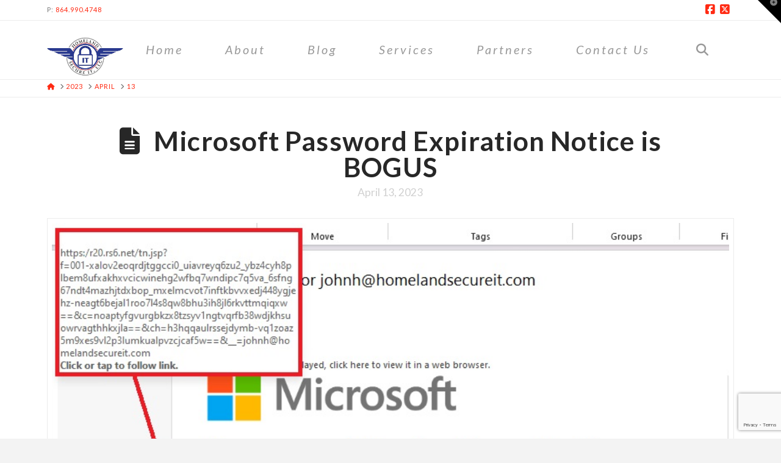

--- FILE ---
content_type: text/html; charset=utf-8
request_url: https://www.google.com/recaptcha/api2/anchor?ar=1&k=6LdEj7sUAAAAAI-Yu9rGHQ8OGdldGonr6Pp1zk9B&co=aHR0cDovL3d3dy5ob21lbGFuZHNlY3VyZWl0LmNvbTo4MA..&hl=en&v=PoyoqOPhxBO7pBk68S4YbpHZ&size=invisible&anchor-ms=20000&execute-ms=30000&cb=f0ba9seyttlc
body_size: 48996
content:
<!DOCTYPE HTML><html dir="ltr" lang="en"><head><meta http-equiv="Content-Type" content="text/html; charset=UTF-8">
<meta http-equiv="X-UA-Compatible" content="IE=edge">
<title>reCAPTCHA</title>
<style type="text/css">
/* cyrillic-ext */
@font-face {
  font-family: 'Roboto';
  font-style: normal;
  font-weight: 400;
  font-stretch: 100%;
  src: url(//fonts.gstatic.com/s/roboto/v48/KFO7CnqEu92Fr1ME7kSn66aGLdTylUAMa3GUBHMdazTgWw.woff2) format('woff2');
  unicode-range: U+0460-052F, U+1C80-1C8A, U+20B4, U+2DE0-2DFF, U+A640-A69F, U+FE2E-FE2F;
}
/* cyrillic */
@font-face {
  font-family: 'Roboto';
  font-style: normal;
  font-weight: 400;
  font-stretch: 100%;
  src: url(//fonts.gstatic.com/s/roboto/v48/KFO7CnqEu92Fr1ME7kSn66aGLdTylUAMa3iUBHMdazTgWw.woff2) format('woff2');
  unicode-range: U+0301, U+0400-045F, U+0490-0491, U+04B0-04B1, U+2116;
}
/* greek-ext */
@font-face {
  font-family: 'Roboto';
  font-style: normal;
  font-weight: 400;
  font-stretch: 100%;
  src: url(//fonts.gstatic.com/s/roboto/v48/KFO7CnqEu92Fr1ME7kSn66aGLdTylUAMa3CUBHMdazTgWw.woff2) format('woff2');
  unicode-range: U+1F00-1FFF;
}
/* greek */
@font-face {
  font-family: 'Roboto';
  font-style: normal;
  font-weight: 400;
  font-stretch: 100%;
  src: url(//fonts.gstatic.com/s/roboto/v48/KFO7CnqEu92Fr1ME7kSn66aGLdTylUAMa3-UBHMdazTgWw.woff2) format('woff2');
  unicode-range: U+0370-0377, U+037A-037F, U+0384-038A, U+038C, U+038E-03A1, U+03A3-03FF;
}
/* math */
@font-face {
  font-family: 'Roboto';
  font-style: normal;
  font-weight: 400;
  font-stretch: 100%;
  src: url(//fonts.gstatic.com/s/roboto/v48/KFO7CnqEu92Fr1ME7kSn66aGLdTylUAMawCUBHMdazTgWw.woff2) format('woff2');
  unicode-range: U+0302-0303, U+0305, U+0307-0308, U+0310, U+0312, U+0315, U+031A, U+0326-0327, U+032C, U+032F-0330, U+0332-0333, U+0338, U+033A, U+0346, U+034D, U+0391-03A1, U+03A3-03A9, U+03B1-03C9, U+03D1, U+03D5-03D6, U+03F0-03F1, U+03F4-03F5, U+2016-2017, U+2034-2038, U+203C, U+2040, U+2043, U+2047, U+2050, U+2057, U+205F, U+2070-2071, U+2074-208E, U+2090-209C, U+20D0-20DC, U+20E1, U+20E5-20EF, U+2100-2112, U+2114-2115, U+2117-2121, U+2123-214F, U+2190, U+2192, U+2194-21AE, U+21B0-21E5, U+21F1-21F2, U+21F4-2211, U+2213-2214, U+2216-22FF, U+2308-230B, U+2310, U+2319, U+231C-2321, U+2336-237A, U+237C, U+2395, U+239B-23B7, U+23D0, U+23DC-23E1, U+2474-2475, U+25AF, U+25B3, U+25B7, U+25BD, U+25C1, U+25CA, U+25CC, U+25FB, U+266D-266F, U+27C0-27FF, U+2900-2AFF, U+2B0E-2B11, U+2B30-2B4C, U+2BFE, U+3030, U+FF5B, U+FF5D, U+1D400-1D7FF, U+1EE00-1EEFF;
}
/* symbols */
@font-face {
  font-family: 'Roboto';
  font-style: normal;
  font-weight: 400;
  font-stretch: 100%;
  src: url(//fonts.gstatic.com/s/roboto/v48/KFO7CnqEu92Fr1ME7kSn66aGLdTylUAMaxKUBHMdazTgWw.woff2) format('woff2');
  unicode-range: U+0001-000C, U+000E-001F, U+007F-009F, U+20DD-20E0, U+20E2-20E4, U+2150-218F, U+2190, U+2192, U+2194-2199, U+21AF, U+21E6-21F0, U+21F3, U+2218-2219, U+2299, U+22C4-22C6, U+2300-243F, U+2440-244A, U+2460-24FF, U+25A0-27BF, U+2800-28FF, U+2921-2922, U+2981, U+29BF, U+29EB, U+2B00-2BFF, U+4DC0-4DFF, U+FFF9-FFFB, U+10140-1018E, U+10190-1019C, U+101A0, U+101D0-101FD, U+102E0-102FB, U+10E60-10E7E, U+1D2C0-1D2D3, U+1D2E0-1D37F, U+1F000-1F0FF, U+1F100-1F1AD, U+1F1E6-1F1FF, U+1F30D-1F30F, U+1F315, U+1F31C, U+1F31E, U+1F320-1F32C, U+1F336, U+1F378, U+1F37D, U+1F382, U+1F393-1F39F, U+1F3A7-1F3A8, U+1F3AC-1F3AF, U+1F3C2, U+1F3C4-1F3C6, U+1F3CA-1F3CE, U+1F3D4-1F3E0, U+1F3ED, U+1F3F1-1F3F3, U+1F3F5-1F3F7, U+1F408, U+1F415, U+1F41F, U+1F426, U+1F43F, U+1F441-1F442, U+1F444, U+1F446-1F449, U+1F44C-1F44E, U+1F453, U+1F46A, U+1F47D, U+1F4A3, U+1F4B0, U+1F4B3, U+1F4B9, U+1F4BB, U+1F4BF, U+1F4C8-1F4CB, U+1F4D6, U+1F4DA, U+1F4DF, U+1F4E3-1F4E6, U+1F4EA-1F4ED, U+1F4F7, U+1F4F9-1F4FB, U+1F4FD-1F4FE, U+1F503, U+1F507-1F50B, U+1F50D, U+1F512-1F513, U+1F53E-1F54A, U+1F54F-1F5FA, U+1F610, U+1F650-1F67F, U+1F687, U+1F68D, U+1F691, U+1F694, U+1F698, U+1F6AD, U+1F6B2, U+1F6B9-1F6BA, U+1F6BC, U+1F6C6-1F6CF, U+1F6D3-1F6D7, U+1F6E0-1F6EA, U+1F6F0-1F6F3, U+1F6F7-1F6FC, U+1F700-1F7FF, U+1F800-1F80B, U+1F810-1F847, U+1F850-1F859, U+1F860-1F887, U+1F890-1F8AD, U+1F8B0-1F8BB, U+1F8C0-1F8C1, U+1F900-1F90B, U+1F93B, U+1F946, U+1F984, U+1F996, U+1F9E9, U+1FA00-1FA6F, U+1FA70-1FA7C, U+1FA80-1FA89, U+1FA8F-1FAC6, U+1FACE-1FADC, U+1FADF-1FAE9, U+1FAF0-1FAF8, U+1FB00-1FBFF;
}
/* vietnamese */
@font-face {
  font-family: 'Roboto';
  font-style: normal;
  font-weight: 400;
  font-stretch: 100%;
  src: url(//fonts.gstatic.com/s/roboto/v48/KFO7CnqEu92Fr1ME7kSn66aGLdTylUAMa3OUBHMdazTgWw.woff2) format('woff2');
  unicode-range: U+0102-0103, U+0110-0111, U+0128-0129, U+0168-0169, U+01A0-01A1, U+01AF-01B0, U+0300-0301, U+0303-0304, U+0308-0309, U+0323, U+0329, U+1EA0-1EF9, U+20AB;
}
/* latin-ext */
@font-face {
  font-family: 'Roboto';
  font-style: normal;
  font-weight: 400;
  font-stretch: 100%;
  src: url(//fonts.gstatic.com/s/roboto/v48/KFO7CnqEu92Fr1ME7kSn66aGLdTylUAMa3KUBHMdazTgWw.woff2) format('woff2');
  unicode-range: U+0100-02BA, U+02BD-02C5, U+02C7-02CC, U+02CE-02D7, U+02DD-02FF, U+0304, U+0308, U+0329, U+1D00-1DBF, U+1E00-1E9F, U+1EF2-1EFF, U+2020, U+20A0-20AB, U+20AD-20C0, U+2113, U+2C60-2C7F, U+A720-A7FF;
}
/* latin */
@font-face {
  font-family: 'Roboto';
  font-style: normal;
  font-weight: 400;
  font-stretch: 100%;
  src: url(//fonts.gstatic.com/s/roboto/v48/KFO7CnqEu92Fr1ME7kSn66aGLdTylUAMa3yUBHMdazQ.woff2) format('woff2');
  unicode-range: U+0000-00FF, U+0131, U+0152-0153, U+02BB-02BC, U+02C6, U+02DA, U+02DC, U+0304, U+0308, U+0329, U+2000-206F, U+20AC, U+2122, U+2191, U+2193, U+2212, U+2215, U+FEFF, U+FFFD;
}
/* cyrillic-ext */
@font-face {
  font-family: 'Roboto';
  font-style: normal;
  font-weight: 500;
  font-stretch: 100%;
  src: url(//fonts.gstatic.com/s/roboto/v48/KFO7CnqEu92Fr1ME7kSn66aGLdTylUAMa3GUBHMdazTgWw.woff2) format('woff2');
  unicode-range: U+0460-052F, U+1C80-1C8A, U+20B4, U+2DE0-2DFF, U+A640-A69F, U+FE2E-FE2F;
}
/* cyrillic */
@font-face {
  font-family: 'Roboto';
  font-style: normal;
  font-weight: 500;
  font-stretch: 100%;
  src: url(//fonts.gstatic.com/s/roboto/v48/KFO7CnqEu92Fr1ME7kSn66aGLdTylUAMa3iUBHMdazTgWw.woff2) format('woff2');
  unicode-range: U+0301, U+0400-045F, U+0490-0491, U+04B0-04B1, U+2116;
}
/* greek-ext */
@font-face {
  font-family: 'Roboto';
  font-style: normal;
  font-weight: 500;
  font-stretch: 100%;
  src: url(//fonts.gstatic.com/s/roboto/v48/KFO7CnqEu92Fr1ME7kSn66aGLdTylUAMa3CUBHMdazTgWw.woff2) format('woff2');
  unicode-range: U+1F00-1FFF;
}
/* greek */
@font-face {
  font-family: 'Roboto';
  font-style: normal;
  font-weight: 500;
  font-stretch: 100%;
  src: url(//fonts.gstatic.com/s/roboto/v48/KFO7CnqEu92Fr1ME7kSn66aGLdTylUAMa3-UBHMdazTgWw.woff2) format('woff2');
  unicode-range: U+0370-0377, U+037A-037F, U+0384-038A, U+038C, U+038E-03A1, U+03A3-03FF;
}
/* math */
@font-face {
  font-family: 'Roboto';
  font-style: normal;
  font-weight: 500;
  font-stretch: 100%;
  src: url(//fonts.gstatic.com/s/roboto/v48/KFO7CnqEu92Fr1ME7kSn66aGLdTylUAMawCUBHMdazTgWw.woff2) format('woff2');
  unicode-range: U+0302-0303, U+0305, U+0307-0308, U+0310, U+0312, U+0315, U+031A, U+0326-0327, U+032C, U+032F-0330, U+0332-0333, U+0338, U+033A, U+0346, U+034D, U+0391-03A1, U+03A3-03A9, U+03B1-03C9, U+03D1, U+03D5-03D6, U+03F0-03F1, U+03F4-03F5, U+2016-2017, U+2034-2038, U+203C, U+2040, U+2043, U+2047, U+2050, U+2057, U+205F, U+2070-2071, U+2074-208E, U+2090-209C, U+20D0-20DC, U+20E1, U+20E5-20EF, U+2100-2112, U+2114-2115, U+2117-2121, U+2123-214F, U+2190, U+2192, U+2194-21AE, U+21B0-21E5, U+21F1-21F2, U+21F4-2211, U+2213-2214, U+2216-22FF, U+2308-230B, U+2310, U+2319, U+231C-2321, U+2336-237A, U+237C, U+2395, U+239B-23B7, U+23D0, U+23DC-23E1, U+2474-2475, U+25AF, U+25B3, U+25B7, U+25BD, U+25C1, U+25CA, U+25CC, U+25FB, U+266D-266F, U+27C0-27FF, U+2900-2AFF, U+2B0E-2B11, U+2B30-2B4C, U+2BFE, U+3030, U+FF5B, U+FF5D, U+1D400-1D7FF, U+1EE00-1EEFF;
}
/* symbols */
@font-face {
  font-family: 'Roboto';
  font-style: normal;
  font-weight: 500;
  font-stretch: 100%;
  src: url(//fonts.gstatic.com/s/roboto/v48/KFO7CnqEu92Fr1ME7kSn66aGLdTylUAMaxKUBHMdazTgWw.woff2) format('woff2');
  unicode-range: U+0001-000C, U+000E-001F, U+007F-009F, U+20DD-20E0, U+20E2-20E4, U+2150-218F, U+2190, U+2192, U+2194-2199, U+21AF, U+21E6-21F0, U+21F3, U+2218-2219, U+2299, U+22C4-22C6, U+2300-243F, U+2440-244A, U+2460-24FF, U+25A0-27BF, U+2800-28FF, U+2921-2922, U+2981, U+29BF, U+29EB, U+2B00-2BFF, U+4DC0-4DFF, U+FFF9-FFFB, U+10140-1018E, U+10190-1019C, U+101A0, U+101D0-101FD, U+102E0-102FB, U+10E60-10E7E, U+1D2C0-1D2D3, U+1D2E0-1D37F, U+1F000-1F0FF, U+1F100-1F1AD, U+1F1E6-1F1FF, U+1F30D-1F30F, U+1F315, U+1F31C, U+1F31E, U+1F320-1F32C, U+1F336, U+1F378, U+1F37D, U+1F382, U+1F393-1F39F, U+1F3A7-1F3A8, U+1F3AC-1F3AF, U+1F3C2, U+1F3C4-1F3C6, U+1F3CA-1F3CE, U+1F3D4-1F3E0, U+1F3ED, U+1F3F1-1F3F3, U+1F3F5-1F3F7, U+1F408, U+1F415, U+1F41F, U+1F426, U+1F43F, U+1F441-1F442, U+1F444, U+1F446-1F449, U+1F44C-1F44E, U+1F453, U+1F46A, U+1F47D, U+1F4A3, U+1F4B0, U+1F4B3, U+1F4B9, U+1F4BB, U+1F4BF, U+1F4C8-1F4CB, U+1F4D6, U+1F4DA, U+1F4DF, U+1F4E3-1F4E6, U+1F4EA-1F4ED, U+1F4F7, U+1F4F9-1F4FB, U+1F4FD-1F4FE, U+1F503, U+1F507-1F50B, U+1F50D, U+1F512-1F513, U+1F53E-1F54A, U+1F54F-1F5FA, U+1F610, U+1F650-1F67F, U+1F687, U+1F68D, U+1F691, U+1F694, U+1F698, U+1F6AD, U+1F6B2, U+1F6B9-1F6BA, U+1F6BC, U+1F6C6-1F6CF, U+1F6D3-1F6D7, U+1F6E0-1F6EA, U+1F6F0-1F6F3, U+1F6F7-1F6FC, U+1F700-1F7FF, U+1F800-1F80B, U+1F810-1F847, U+1F850-1F859, U+1F860-1F887, U+1F890-1F8AD, U+1F8B0-1F8BB, U+1F8C0-1F8C1, U+1F900-1F90B, U+1F93B, U+1F946, U+1F984, U+1F996, U+1F9E9, U+1FA00-1FA6F, U+1FA70-1FA7C, U+1FA80-1FA89, U+1FA8F-1FAC6, U+1FACE-1FADC, U+1FADF-1FAE9, U+1FAF0-1FAF8, U+1FB00-1FBFF;
}
/* vietnamese */
@font-face {
  font-family: 'Roboto';
  font-style: normal;
  font-weight: 500;
  font-stretch: 100%;
  src: url(//fonts.gstatic.com/s/roboto/v48/KFO7CnqEu92Fr1ME7kSn66aGLdTylUAMa3OUBHMdazTgWw.woff2) format('woff2');
  unicode-range: U+0102-0103, U+0110-0111, U+0128-0129, U+0168-0169, U+01A0-01A1, U+01AF-01B0, U+0300-0301, U+0303-0304, U+0308-0309, U+0323, U+0329, U+1EA0-1EF9, U+20AB;
}
/* latin-ext */
@font-face {
  font-family: 'Roboto';
  font-style: normal;
  font-weight: 500;
  font-stretch: 100%;
  src: url(//fonts.gstatic.com/s/roboto/v48/KFO7CnqEu92Fr1ME7kSn66aGLdTylUAMa3KUBHMdazTgWw.woff2) format('woff2');
  unicode-range: U+0100-02BA, U+02BD-02C5, U+02C7-02CC, U+02CE-02D7, U+02DD-02FF, U+0304, U+0308, U+0329, U+1D00-1DBF, U+1E00-1E9F, U+1EF2-1EFF, U+2020, U+20A0-20AB, U+20AD-20C0, U+2113, U+2C60-2C7F, U+A720-A7FF;
}
/* latin */
@font-face {
  font-family: 'Roboto';
  font-style: normal;
  font-weight: 500;
  font-stretch: 100%;
  src: url(//fonts.gstatic.com/s/roboto/v48/KFO7CnqEu92Fr1ME7kSn66aGLdTylUAMa3yUBHMdazQ.woff2) format('woff2');
  unicode-range: U+0000-00FF, U+0131, U+0152-0153, U+02BB-02BC, U+02C6, U+02DA, U+02DC, U+0304, U+0308, U+0329, U+2000-206F, U+20AC, U+2122, U+2191, U+2193, U+2212, U+2215, U+FEFF, U+FFFD;
}
/* cyrillic-ext */
@font-face {
  font-family: 'Roboto';
  font-style: normal;
  font-weight: 900;
  font-stretch: 100%;
  src: url(//fonts.gstatic.com/s/roboto/v48/KFO7CnqEu92Fr1ME7kSn66aGLdTylUAMa3GUBHMdazTgWw.woff2) format('woff2');
  unicode-range: U+0460-052F, U+1C80-1C8A, U+20B4, U+2DE0-2DFF, U+A640-A69F, U+FE2E-FE2F;
}
/* cyrillic */
@font-face {
  font-family: 'Roboto';
  font-style: normal;
  font-weight: 900;
  font-stretch: 100%;
  src: url(//fonts.gstatic.com/s/roboto/v48/KFO7CnqEu92Fr1ME7kSn66aGLdTylUAMa3iUBHMdazTgWw.woff2) format('woff2');
  unicode-range: U+0301, U+0400-045F, U+0490-0491, U+04B0-04B1, U+2116;
}
/* greek-ext */
@font-face {
  font-family: 'Roboto';
  font-style: normal;
  font-weight: 900;
  font-stretch: 100%;
  src: url(//fonts.gstatic.com/s/roboto/v48/KFO7CnqEu92Fr1ME7kSn66aGLdTylUAMa3CUBHMdazTgWw.woff2) format('woff2');
  unicode-range: U+1F00-1FFF;
}
/* greek */
@font-face {
  font-family: 'Roboto';
  font-style: normal;
  font-weight: 900;
  font-stretch: 100%;
  src: url(//fonts.gstatic.com/s/roboto/v48/KFO7CnqEu92Fr1ME7kSn66aGLdTylUAMa3-UBHMdazTgWw.woff2) format('woff2');
  unicode-range: U+0370-0377, U+037A-037F, U+0384-038A, U+038C, U+038E-03A1, U+03A3-03FF;
}
/* math */
@font-face {
  font-family: 'Roboto';
  font-style: normal;
  font-weight: 900;
  font-stretch: 100%;
  src: url(//fonts.gstatic.com/s/roboto/v48/KFO7CnqEu92Fr1ME7kSn66aGLdTylUAMawCUBHMdazTgWw.woff2) format('woff2');
  unicode-range: U+0302-0303, U+0305, U+0307-0308, U+0310, U+0312, U+0315, U+031A, U+0326-0327, U+032C, U+032F-0330, U+0332-0333, U+0338, U+033A, U+0346, U+034D, U+0391-03A1, U+03A3-03A9, U+03B1-03C9, U+03D1, U+03D5-03D6, U+03F0-03F1, U+03F4-03F5, U+2016-2017, U+2034-2038, U+203C, U+2040, U+2043, U+2047, U+2050, U+2057, U+205F, U+2070-2071, U+2074-208E, U+2090-209C, U+20D0-20DC, U+20E1, U+20E5-20EF, U+2100-2112, U+2114-2115, U+2117-2121, U+2123-214F, U+2190, U+2192, U+2194-21AE, U+21B0-21E5, U+21F1-21F2, U+21F4-2211, U+2213-2214, U+2216-22FF, U+2308-230B, U+2310, U+2319, U+231C-2321, U+2336-237A, U+237C, U+2395, U+239B-23B7, U+23D0, U+23DC-23E1, U+2474-2475, U+25AF, U+25B3, U+25B7, U+25BD, U+25C1, U+25CA, U+25CC, U+25FB, U+266D-266F, U+27C0-27FF, U+2900-2AFF, U+2B0E-2B11, U+2B30-2B4C, U+2BFE, U+3030, U+FF5B, U+FF5D, U+1D400-1D7FF, U+1EE00-1EEFF;
}
/* symbols */
@font-face {
  font-family: 'Roboto';
  font-style: normal;
  font-weight: 900;
  font-stretch: 100%;
  src: url(//fonts.gstatic.com/s/roboto/v48/KFO7CnqEu92Fr1ME7kSn66aGLdTylUAMaxKUBHMdazTgWw.woff2) format('woff2');
  unicode-range: U+0001-000C, U+000E-001F, U+007F-009F, U+20DD-20E0, U+20E2-20E4, U+2150-218F, U+2190, U+2192, U+2194-2199, U+21AF, U+21E6-21F0, U+21F3, U+2218-2219, U+2299, U+22C4-22C6, U+2300-243F, U+2440-244A, U+2460-24FF, U+25A0-27BF, U+2800-28FF, U+2921-2922, U+2981, U+29BF, U+29EB, U+2B00-2BFF, U+4DC0-4DFF, U+FFF9-FFFB, U+10140-1018E, U+10190-1019C, U+101A0, U+101D0-101FD, U+102E0-102FB, U+10E60-10E7E, U+1D2C0-1D2D3, U+1D2E0-1D37F, U+1F000-1F0FF, U+1F100-1F1AD, U+1F1E6-1F1FF, U+1F30D-1F30F, U+1F315, U+1F31C, U+1F31E, U+1F320-1F32C, U+1F336, U+1F378, U+1F37D, U+1F382, U+1F393-1F39F, U+1F3A7-1F3A8, U+1F3AC-1F3AF, U+1F3C2, U+1F3C4-1F3C6, U+1F3CA-1F3CE, U+1F3D4-1F3E0, U+1F3ED, U+1F3F1-1F3F3, U+1F3F5-1F3F7, U+1F408, U+1F415, U+1F41F, U+1F426, U+1F43F, U+1F441-1F442, U+1F444, U+1F446-1F449, U+1F44C-1F44E, U+1F453, U+1F46A, U+1F47D, U+1F4A3, U+1F4B0, U+1F4B3, U+1F4B9, U+1F4BB, U+1F4BF, U+1F4C8-1F4CB, U+1F4D6, U+1F4DA, U+1F4DF, U+1F4E3-1F4E6, U+1F4EA-1F4ED, U+1F4F7, U+1F4F9-1F4FB, U+1F4FD-1F4FE, U+1F503, U+1F507-1F50B, U+1F50D, U+1F512-1F513, U+1F53E-1F54A, U+1F54F-1F5FA, U+1F610, U+1F650-1F67F, U+1F687, U+1F68D, U+1F691, U+1F694, U+1F698, U+1F6AD, U+1F6B2, U+1F6B9-1F6BA, U+1F6BC, U+1F6C6-1F6CF, U+1F6D3-1F6D7, U+1F6E0-1F6EA, U+1F6F0-1F6F3, U+1F6F7-1F6FC, U+1F700-1F7FF, U+1F800-1F80B, U+1F810-1F847, U+1F850-1F859, U+1F860-1F887, U+1F890-1F8AD, U+1F8B0-1F8BB, U+1F8C0-1F8C1, U+1F900-1F90B, U+1F93B, U+1F946, U+1F984, U+1F996, U+1F9E9, U+1FA00-1FA6F, U+1FA70-1FA7C, U+1FA80-1FA89, U+1FA8F-1FAC6, U+1FACE-1FADC, U+1FADF-1FAE9, U+1FAF0-1FAF8, U+1FB00-1FBFF;
}
/* vietnamese */
@font-face {
  font-family: 'Roboto';
  font-style: normal;
  font-weight: 900;
  font-stretch: 100%;
  src: url(//fonts.gstatic.com/s/roboto/v48/KFO7CnqEu92Fr1ME7kSn66aGLdTylUAMa3OUBHMdazTgWw.woff2) format('woff2');
  unicode-range: U+0102-0103, U+0110-0111, U+0128-0129, U+0168-0169, U+01A0-01A1, U+01AF-01B0, U+0300-0301, U+0303-0304, U+0308-0309, U+0323, U+0329, U+1EA0-1EF9, U+20AB;
}
/* latin-ext */
@font-face {
  font-family: 'Roboto';
  font-style: normal;
  font-weight: 900;
  font-stretch: 100%;
  src: url(//fonts.gstatic.com/s/roboto/v48/KFO7CnqEu92Fr1ME7kSn66aGLdTylUAMa3KUBHMdazTgWw.woff2) format('woff2');
  unicode-range: U+0100-02BA, U+02BD-02C5, U+02C7-02CC, U+02CE-02D7, U+02DD-02FF, U+0304, U+0308, U+0329, U+1D00-1DBF, U+1E00-1E9F, U+1EF2-1EFF, U+2020, U+20A0-20AB, U+20AD-20C0, U+2113, U+2C60-2C7F, U+A720-A7FF;
}
/* latin */
@font-face {
  font-family: 'Roboto';
  font-style: normal;
  font-weight: 900;
  font-stretch: 100%;
  src: url(//fonts.gstatic.com/s/roboto/v48/KFO7CnqEu92Fr1ME7kSn66aGLdTylUAMa3yUBHMdazQ.woff2) format('woff2');
  unicode-range: U+0000-00FF, U+0131, U+0152-0153, U+02BB-02BC, U+02C6, U+02DA, U+02DC, U+0304, U+0308, U+0329, U+2000-206F, U+20AC, U+2122, U+2191, U+2193, U+2212, U+2215, U+FEFF, U+FFFD;
}

</style>
<link rel="stylesheet" type="text/css" href="https://www.gstatic.com/recaptcha/releases/PoyoqOPhxBO7pBk68S4YbpHZ/styles__ltr.css">
<script nonce="R71r4ncFjhsnyJtKiMyFYQ" type="text/javascript">window['__recaptcha_api'] = 'https://www.google.com/recaptcha/api2/';</script>
<script type="text/javascript" src="https://www.gstatic.com/recaptcha/releases/PoyoqOPhxBO7pBk68S4YbpHZ/recaptcha__en.js" nonce="R71r4ncFjhsnyJtKiMyFYQ">
      
    </script></head>
<body><div id="rc-anchor-alert" class="rc-anchor-alert"></div>
<input type="hidden" id="recaptcha-token" value="[base64]">
<script type="text/javascript" nonce="R71r4ncFjhsnyJtKiMyFYQ">
      recaptcha.anchor.Main.init("[\x22ainput\x22,[\x22bgdata\x22,\x22\x22,\[base64]/[base64]/[base64]/KE4oMTI0LHYsdi5HKSxMWihsLHYpKTpOKDEyNCx2LGwpLFYpLHYpLFQpKSxGKDE3MSx2KX0scjc9ZnVuY3Rpb24obCl7cmV0dXJuIGx9LEM9ZnVuY3Rpb24obCxWLHYpe04odixsLFYpLFZbYWtdPTI3OTZ9LG49ZnVuY3Rpb24obCxWKXtWLlg9KChWLlg/[base64]/[base64]/[base64]/[base64]/[base64]/[base64]/[base64]/[base64]/[base64]/[base64]/[base64]\\u003d\x22,\[base64]\\u003d\x22,\x22f0I4woRMflZ3w5vDisO/w6LCuysxwolOTCMWwrpow5/CiBlQwptHA8Kjwp3CtMODw6Anw7lCBMObwqbDgsKhJcOxwqLDvWHDijXCkcOawp/DpC0sPzV4wp/DnhzDv8KUAy3ClDhDw57DhRjCrBI8w5RZwpHDtsOgwpZkwpzCsAHDs8OBwr0yNSMvwrkXEsKPw7zCpV/DnkXCmh7CrsOuw4F7wpfDkMKxwovCrTFNdMORwo3DqcKBwowUDHzDsMOhwrU9QcKsw4HClsO9w6nDpcKCw67DjSLDhcKVwoJBw4B/[base64]/[base64]/w4UhwoDDgxZuZsOjQMOfw6PDncO1SAI3wpHDvAZDdBNfMw3DscKrWMKsYjA+fMODQsKPwqTDi8OFw4bDosKxeGXCjcOKQcOhw6vDpMO+dU/DtVgiw6fDiMKXSRLCpcO0worDvlnCh8OuesOcTcO4SMKaw5/[base64]/CvsO5wpPDrkXDl8Opwo/CusKUwrPDlncyUMOow4Qaw7XCncO4RGXCocONSHDDkxHDgxAWwo7DshDDj3DDr8KeMFPClsKXw7h6ZsKcNDYvMTPDsE84woBnFBfDp1LDuMOmw5IGw4Vrw5dcM8OiwpxmNMKKwp4GJRMxw4LDvMOfOcODTzERwp5vb8K+wphUOTpGw5/[base64]/[base64]/YcKCPsO1W3LCn8OWb1LDll/CrcKSYsORME4UZ8Osw5NNTcOKMyHDssOeIMKtwoJUw7kVCHrDlsOycMK5Q3TCpsKvw7MGw5ILwonCosO4w6p0bVIuTsKLw5YAOcOXwo8Owoh/[base64]/Cm8OtDcO0C8OzMcKgRMK2J0FPahx+RnbCpcOkw73CsHNPw6Rgwo/CpcOyc8K+wpHCnCoYwrd5UGfCmXnDhgYQwqglKg3Dpi0UwpBTw5J6PMKvalZXw6kARsO4G1UPw45Gw5PClnQww7Z6w6xOw6zDpwt+JTxIF8KGZMKAEcKxVVYhdsOPwpfCncO8w7I/E8KXHsKdw7LDo8OCEsOxw63DgFd1CcKwR0odeMKRwqZfSFDDgMKGwo5ca25nwpJiRMO3wrNvYcOfwozDtFYMaXUBw6QFwr8qSEERUMO2bsK8DzTDvcOiwqTCgWxXCMKtRnw/wrPDvMKdGcKNXMKCwr5ewqLCkB82wpQVWX3DmUslw64oG0nCk8OxRiFWXnTDicOCXSbCrxvDrTJrdDR8wpnCqlvCkmR7wr3DuDQSwqsuwpYaJ8OKw7NJA2jDp8Krw55SKigIH8OGw4bDj2MmEjXDuAHCgMO4wo1NwrrDuz/[base64]/CiBDDmUFfwrltYF1+w4jDusKsdjrDrsOrw7TCkVJpwrEIw5fDnAPCjcKMCMKDwo7DsMKYwo/CkVjDt8ORwpNXNUHDl8KPwr3Dl2xQw5VQOB7DgyF/[base64]/w653JHMdwoEPPWzCvlc3f8K+wqzCvTlTw5LCgh/CjsOHwrjDqhzDkcKCDsKDw5TCvQ3DhsKJwonCkmLDpxJVwp4kwrwlMEzCtcOew6LDvcOdDsOcAx/ClcOXeCFqw5AFXBvCjhzDm3EsEMO6RXHDgHfCo8KCwr7CiMK5UDMew6zDscKswoo6w6AqwqrDuRfCocO/w69Gw45tw4NBwrRTZ8KZOUnDusO8wovCvMOgEsKZw5jDj2IJbsOEaWzDh11GWsKbDMOpw7sedGlQwpURwqDCi8OCbkLDscOYFMOwB8Oaw7DCgCI1e8Krwqt2Nl/DtyDCohTCrsKTw4FYWWvDp8Okw6/DkgBxb8Osw47DkcKYGmbDisOXwqsTMUdAw40bw4HDh8OwM8Oow7TCvcKMw51cw5RJwqdKw6TCm8KqD8OCQkPCs8KGAFEFHWPCpCpLYSLCtsKqaMOowr4nw4pww4hzw67DtsKbw7s8w5nCnsKIw6phw6HDvsOWwr4zGcOgdsOrfcOQSUhuLUfCkMOTEMOnw4/DuMKwwrbCtz4Sw5DChWo8a0TCt0rCh2DDvsOnB0zCqsK2SgdEwqHDjcK0wp1tD8OWw5oIwpkyw7wSSj58PcOxwrB5wrzDmVbDg8OEEy3ChTLDl8K/[base64]/F8OAWSh5woEzP8Ksw7HDoMK7w4Yaw7fCmlNYw4hjw4BpMAxZHcKvOFHDugTCpMOlw6MWw7dVw5t/bFR5RcOmGlPDtcO6bcOmemF1Z2jCjH8cw6DDlgJjW8K4w54/w6NvwpgUw5BhW1c/BcO7GsK6w41Ywpogw5bDicKjOMKrwqV4CS0IV8KhwqMnJAweRCA8wo7DocO1E8O2EcOGCxTCozrCtcKEJcKsNQdVwq/[base64]/[base64]/Cs3suw6fCr8OOM8KGwr1Ew5x/w4jCucO3SMOiKkPCjcOew77DsQTCu0LDisKzw49ADcOHRX80ZsKZP8KIIMKlE3t9PsK6wpJ3FGDDksOaHsOkw7VewqozWGhxw6tdwo/[base64]/wq7DiGpzwojDlx/ChMOyD8OsPyXDvzbDkQnChcOkD1zDphE1wo4jPERNeMOJw6V5M8Kjw4LCplXCp1jDn8KPw7TDlBt9w4/DoSh1GcKPwq3CrBHCoyBtw6zCkl8Fwo3CtMKuT8OOZMKLw4HCrVAkcRDDqlMbwphMZw/CvUAPwqHCqsO4bG8/w5AYwpZkwptJwqh0P8KNUsKUwrRqw746QWjDvXYuO8OowoLCmxhpwrMQwo/Dk8OaA8KJHcOaO1tMwrgKwozCj8OGL8KYAk1/PcOoPgvDp0fDvz/[base64]/EgjCqgJBC2lFWsKOXWHCnMOVwq9pwpoEw5tIIsKOw6vDsMOBwovDtR/[base64]/[base64]/DpcKyT2QxIAfCvy41w70hUHYowrV7wr07bE3DqMKlwpnCj3oMSsKHJ8KXY8ODckowOcKsDMKOwpJyw67Co2B6FFXDnTEVJsKWfCN/PVAHHGxbJBfCuFHDgkHDvD8swrAkw7FZbsKKEgkYd8K5w4zCkcKOw4rCuyMrw4QLU8OscsOkcA7CoXgbwqgNc0nDtULCv8OFw7nCmn4rVBjDv28eZsO9wpsEARN8CkFSQj5sNEnDolHCqsO8VTvClSjCnBzCi1jCpU7DpQHDvD/DhcOkV8K+J2PCqcKbZXBQFSQFJybDgElsUFJzeMOdw7rDq8OMesOoXMOPdMKnIjUFUUdhw4bCu8OKPE5Kw4HDun3ChsOrw5PDumLClVk/w7Aew6kWLcKjw4XChW4ww5fDvFrCtMOddcOqw4p8M8KzTnV6KMO5wrlkwo/[base64]/Cgz3Cvjg0XBnCo8KrXsKrw5zCocK7UT42woDDr8OuwqcfVRwTHcKEwrd4LsOjw5c8w7LDqMKFI2IJwpXCuiIcw4TDuVpTwqspwpUZS1HCrsO3w5TCgMKnfQ/CrHzCr8KzY8Kvw5x9AjLDl13DhxUkD8ONw7grZ8KKMSrCmVzDsilIw7dPKRDDi8KwwoIVwqTDkVjDl2Z2FxB8NsKwQCsCw4hENMOcw6pbwpxNczQtw5ktw4/DhsOcEcOcw6rCuHTDj0U9YWPDhsKGERhFw7/CmD/CgMKvwpscSzfDnsOTM3/CgcOoGWgEXsKMdsOhw5B2GEvDiMOTwq3DiCDCoMKoU8KOTMO8XMOmWHR/NsK0woLDiXkRw58+Gl7Dki7DkTvDu8OtHzxBw4jCj8OTw63CqMOAwqVlwrpqw6FcwqZrwqdFwoHDm8KuwrJswpRHMFjCv8Kvw6Iew6lqw5N+E8OWScKHw57CnMOiw70YCwrDqsKvw4HDvVnCi8KPw6TChsOnwroiX8OsTsK1VcOVd8KBwoI5ZsO5XyV0woLCmT8Yw69/[base64]/Dhhd5wpENW8KSNyXCisOiw7xERXthwqEZw6tkTMO8wpRSAjDDkiYewq91w64YCWMpw4vDoMOgeFnCvQbCnsKscsOiHsK1J1VuUsKIwpHCpMKPwrg1GcOaw4kSPw0DIQfDs8KWw7Vjwq8Lb8Kow5RBVF50fC/[base64]/CtDg4OMOzWClpQ8KRMsOGOVLCrTwQc2tbIVkXEcKew45zwo4ew4LCgcOBLcO4IMOUw5zClMKZREvDi8Kiw7rDiwMUwq1rw6bCvcKPPMKyU8ORMBN9wp1vSsOXSVoxwonDmkDDn3Nhw6lAMTXDqcKZHUU+BwHDs8OMwoQpE8KZw47CisO/w5jDlFkvSW3DlsKAw6HDnEIDwo7DusOlwrwUwqbDrsKRwojCssK+ZQk1wqDCsl7DolwSw7zCmsKVwqowLMKFw6tLIsKcwo8RM8KhwrLDssK9KsOxG8K2w6rDnm/[base64]/CrSLDusK+w7XCnCE4ew9lwpXDnmbDucOFw7BawqEew5nDrMOXw4FlaF/CgsKlwqp4w4Z5wpfDrsK9w5jCnEdxWQZzw4p3HVMveijCuMKrwq0rFjRmWRR9w7jCjF/CtWnDqTDCqg/Dm8K1BBIqw5DDgilKw7nCs8OgLzDDmcOnUMKuwpBPS8K3w7ZpDxDCql7DpX7DlGhywp9cw4EKccKuw58RwrxDDkpDw6fCiirDmH0fw4p6XBXCvsKMSgZbwrYwe8OMVsOIwq/DnMK/Wn9JwrUYw7ImBsOLw6IzJMOvw5V3N8Ktwr16OsOOwqgBWMKcI8OIXcKXNMOSdcOJDi/[base64]/CpiLCs8OpwrzCrCVaw6zDm8OgJyQ/[base64]/w49Ww5Q/w6sbLlldw490woZcZk0eD8Okw43DtH1kw61gSj44MWzDssKgwrdPVMOTM8OsJMOcJ8KMwo7CtDZ9wpPCqcOIBMK7wrYQL8OXcEdhEnAVwq8uwoFKCsK7KVbCqAUKNsO8woDDl8KPwr5/ARzDgMO2TFFGFMKowqbCg8KQw4TDm8OAwpjDgsOdwr/CsQ11YsOzwr1ocy5Rwr/CkyLDncKEw4/[base64]/[base64]/wrVaw4pCwrvCrMKCwpU0SFXDmcOcKFYCwq/CkgpwN8OjAwDDnW15ZVDDkMKTbkbCi8Kcw4IVwoHClsKYbsOBRDnDksOsHHFVHmcfU8OkE30tw55ALcOuw5LCsU1sE2TCkwfCgBpRCMKpwoZXZ2gGbVvCrcKIw7EMAMKvesOcQyNQw654w6/CmhfCnsODwoDDksK/w6XCmD0lw6zDr34/woDDrMKybsKhw7jChsK2b2TDlsKFcMKXK8K+w5J9e8KyZlzCscOYCybDmsOTwozDm8OEHcO3w4nCjXDCv8OaEsKNwpExKw/[base64]/DicOdwqLDkUYFMsOZwo3DvcONw5QjEiFZT8OUw5/DukJyw7Zdw4LDskZ9w6fDtVrCtMKdw6XDqcO9wpTCu8KTXcO2e8KJTcODw6RLwrpuw6oow4rClsOCw4FwesKvcGLCvD/Djx3Dn8K1wqLCjSfCk8KUcztQe3nCvCnCkcOLBMK5HG7Cu8K4A0QrWMOwZlnCtcOqM8Obw6VhcmIcw6LDlsKuwr/DnBY+wpzCtcOLO8KjBcOAdRHDg0dfdB/Dhk3CjgvDiS0awpBdMcOLwoJJAcOTdsOoB8O8w6RADRvDgsK3w6Z8AcOZwrFiwpLCsxV3w4LCuRhcWV9VCh7CqcKyw6xhwoHDjMOUw6Bdw4jDtmwPw5oUQMKNWMO1ZcKuwrvCvsKiLjHCpUYvwpwdwrg4wqIZw5t/EcOHw5vCqhE2HMODJXrDv8KgAGLDq2dXfEDDnAbDt2LDssK1wqxsw7dWHS/DmjMJwrjCrsKEw7wvRMKxZgzDlhvDj8Ohw601XsOrw7hbdsOswqLCvMKVw6/DnMKbwoJOw6QvRsOdwrU3wrjCkhZVGsOLw4zCpiI8wpXCmsOaXCdaw6F2wpDCscKswohOAsOwwr8mw7zCssObNMOERMOCw5gtXQPCqcO6wow7GQzCnHLCiStNw5zCjlVvwq3CncOQaMKlMGVCwoLDocKTfBTCpcK+MGPDnkvDtG/[base64]/Dh0Iww5fCtkxBwq7Di8OLOSYsNMK/w4hVaA7DjwfCgcKiwrsDw4rCoUXCqMOMwoJWXVpUwoUhw7XCncKfd8KOwrHDh8KNw5kBw57Cg8O6wrYiKMKlwplVw47CiTACEwYTwo/Dk34+w6PCjsK5c8OOwqFZBsO2fsOlwogfwqLCpcOqwoLDskPDqR3DiXfDuR/CrcOtb2TDicKfw5VDbXzDvBHCpjzDizDDgx8lwrfCucKjPWcYwo8Dw6XDpMOlwq4UAMKIasKBw584woF/WcKnwr/[base64]/CgsOZw4ptw6USw5RrZsOvUMKeF8KgwpMPW8KXwoU3GwTCmMKbSMKjwrTCgcOsNcKULg3Ds11Ww65/[base64]/DjFlxaMOGQRJAw5HCmnDCv8ORW8KIHsODw6/[base64]/axzCujXDsmDDv8O/EXLClSLClMO5w50AwqXCj8KBSMKAw7YaPy4nwpLDicKqJwFBLcOyR8OfHU3Cv8OcwpdJKMOcPSNSw43CocOyf8OOw5/CmUjCgEUuT38OVmvDvsKvwqLCs0cgQsOgIsOTw6zCsMOoLcOzwqkOKsOMwqsZwr5MwqvCjMKeD8KjwrnCmsK2GsOrw5fDmMO4w7XDn2HDlRlGw51LesKBwrrCksKtcsK5w5vDi8OAPTocw7HDqMO1L8KRfcKWwpAgUMKjMMKBw4pMVcKQQjx9wr/CisOhThAvC8K1w5LDki58bzLCrMO1EcOtaFEEBjTDl8KjWjZiRB5sMMKAA23DjsOjD8KHHMORwq3CjcODdD/Cql1tw67DrsOYwrbCg8OpdSDDn2XDu8OnwrQeaDXCqsOxw7/Cg8KCX8K9w5UnJ3nCr2R/CBXDhcOENBzDpH3DrSAHwqNjfGTDq1QGw7LDjCUUwqrCpsOLw5LCqRTDvsKNwpQYw57ChMKmw79mw7IRwrLDsC/DhMOcAW9IdsORL1A+HsOqw4LCosKFw6rDm8K7w6HCusO8DELCoMKYwqvDp8OWYlYpw4Ylaxh/E8O5HsO4RMKHwpNew5pfOxtTwp7DoUwKwr8tw7LDqhYcwrXCgcOmwrvCtX1cUi4hLijCi8KRKQgMw5tZfcOtwptPfMOrB8Kiw4LDgiLDp8Ovw63ChAJXwrjCujTCgMOjOcKww6XCtEhsw5lwQcOAw7F8Xk3Cp3UaZsOYwqjCrcOZwo/CgypPwowMCCrDvxXCnHrDusOVSlUJw5bCj8OYw4fDgsOGw4jCpcOKDB7ChMK1w5zDqFoowqHDj13DqsOvXcK3wo/Ck8OuVwjDt2XChcKCDMOywojCvmpew5rCkMO7w69bIsKQW2/CtsK/c3NLw4fCsjZdX8OWwrliY8KTw5oSw4pLw6Y7w6gHZ8KOw6TDhsK/wrvDgcKpBBrDrXrDvUrCm1Flw7fCoSMoacOXw5MgVcO5P3p4XydIE8KhwrjCm8KVwqfChsKQCcKGDmcebMOZQDFOwrfCn8ONwp7CssO5w6taw6h7DMKCwqbDukPClTogw5sJw7QQwoLDpHUmJRdOwrp9wrPCo8KGL2UqWMODw4AmNE9Xw6tZw7ELFX07wpjCgn/[base64]/[base64]/CsUkWwrp/HzJFGsK6w4PDg3/CowLCpXJSwrXCncKMF3jCngxdWW/CsXfCmUY9wq1Nw6LCnsKTw6XCqQ7DuMK+w4nDqcO2w6NJasOZE8KjSiRrNmYcYsK6w4x1w4R/woNQw6kxw685w48rw7TDsMOTADAVwpxseR7DncKZH8OSw5bCv8KmJsOuFiPDsjjCjMKjTF7CnsK6wprCvMOsfcO6WcO2IMKBRBvDsMKHZxEvwrV8M8OMw4gFwoTDtMKNDRVZwqkBQMKnYsOgOhDDtETDo8KCJMOecsORWsKDan0Iw4QJwoYHw4BhY8O3w5vCnG/DusO3w7PCv8Kyw7bClcKow4zCtsOywqzDozFRDXMTTsKIwqg4XW/CqzjDqAzCp8K/HsO7w6hmbMO1L8KIUMKed15mN8OmUlJyKSzCmiLDiTdLK8Otw4TDncOrw7Q+O3HDqHI0wrHCnjXCk0ZrwozDs8KoMAbDqWPCrsKtKEjDnFPCssOoLMO/SMK1w4/DiMKkwopzw5nCusOWbgbCqDDCn0HCtU8jw7HCg1YHYHUKG8OtWcK5wp/DksK0EsOcwrtHK8KwwpXCg8KLw6/DvsOvwpnCohHCmxTCkG9LO1zDsx7CtizCrMORAcKvIEwADVvCmsOMFVHCtsOlw6PDsMOUBTEbwo/DmD7DvsKjw69Ew6M0DcONMcK5YMKRCSnDh2bCncO1OR5Nw4Jfwp5ewoPDjFQ/XGkwOMO7w7ZIOiHCnsK+BMK2AcKXw6lBw63CrwjCh0DCjTbDn8KPf8KiLFxeMihuesKZEsOeH8OAOXY/w4zCqW3DvsOdXcKJwrLCisOtwrFRFMKjwofDoR/[base64]/FDlRJnwNMWbDg0XCrjPDjix8wqLCiSPCmgbCnMOcw7NDwpYcH1xcIsO+w4nDiQkswobCpCJuwrnCuFEpw74Nw5NTw4cfwqDCisOEO8O4wrlKYmxLw4nDgDjCh8KASHhnwqHCvTITGcKCOAEWHjJpacOOwpTDjsKjUcKjwpHDoTHDi1/CoAULw7/Cvj/DjzvDr8OQYnp6wrfDgzTDlSfCuMKAZB4SdsKXw5xXNxXDsMKiw7zDn8KUV8OFwpMxfC1nUCDChBPCnsOCP8K+a2/CmEoKUMKpwq80wrRlwoLDo8Ohwp/DmMOBJsOkQkrDm8KAwpbDuARjwotrasKPw7UMWMO/OnjDjHjChDQ/LcKzWFbDhMKKw6nCkj3DrnnCgMKrezIbwpjCs3/Cg1bCimMpCsOOG8OyI1zDkcK+woDDnMK4RzzCl0YkJcOsSMOpwpIhwq/ClcOAFsOgwrfCrSHDpRrDilAKXsKMfgENwozCsSxLZ8O4wp3Cl1LDkic0woNxwrkbK2TCrVLDiV7Dui/[base64]/DqH/DuBzCvsKJw6zDl8KOIk/ClBICwodhw7tpwopLwqEYHMKxUUFmRA/[base64]/CjcO0c8OkRMKcwpcqw4hcwpnCt8O9w6xxwoDDm8KowqVpwr7DjVLCsjk5w4Yswq1bwrfDvCZjGMKww7PDisK1WmhdHcKVw7ldw4/[base64]/wrbDvgrCncKZwrrClcKNwpHDsy/CicKxdWPDhsKbw7vCtMK+w6zCucOYOArDnWPDisOTw6vCqMOXXMOOwoDDu10xGzsdRMOKV1daMcKvHsOrJBpwwoDCg8Ksa8KTfXs/w5jDsH4Rw4c+D8KtworCiVgDw4c+JMKBw7rCrcOCw73CgcOVJsKtFzpxDA/DmsO0w7tQwr9vUVEDw7zDsFjDssK9w5TCssOAwqXCicOWwrsldcKlRivCmVbDssOywqZ9QsKKflXCgAjCmcOJw4LCkMOeWx/DkcOSJjPDvS06eMOCw7DDu8Kpwo1TG299exLCu8KDw6E+YcOzAQzDu8Kbb2TCjcOHw6YiasOWBMO8IsKHfcKXwpR6w5PCoQwDw7hYw63Dr0tfwqLCkD5Aw7rDlHpcIsOQwrZdw6/DnkfDgEoQwr/CkcOyw77CgsKbw5dbGUNdUl/CnEhWS8KgXn3DmcKtQChzQMOowqcDUyw+d8Kvw6XDsR/[base64]/DlXMPb1LDrcK7bcKBwqcJw6XCmRN0VsO3YcOrZhXDnX8KLDzDgQzDsMKgwr4nOsOuQsK/w585AcKOBcO9wr3DrXnCiMOqw6EoZ8OIRDY2F8OKw6TCuMOpw5fCk0ILw5lrwozCojsrHglSw7PCtCPDnnUzZCNcaSR1w4bCjit5A1FNTMKbw44aw47Cs8KNXcOmwrdmOsKTHsOTQmNxwrLDhC/DksO8woDCqG7CvXPDlBNIfS91OBYiacOtwppswo8FNGMSwqHCgyRBw7fDmENowosYEmPCo3Mmw7vCpMKlw7d6MXfDimTDtMOdT8KqwqvCn3MxJsKYwr7Dr8KpDmEWworCsMO8ZsOnwqfDpw7DoFMeVsKGwrfDsMKyZsKUwrVOw54OIy7Cq8O6ewU/BkXCpwfCjMONw6rDmsOTwrvDt8Kzc8Kfwo3CpUbDkzPCnTEPwqrDr8O+HMKcAcKOMWgvwpo9woQKdyHDgjlqw6zDlDDDnW5Pwp3Dnz7CuV99w57CsiZcw6IAwq3CvjLClmc5w7zDiTleGE4uInbDlhcdOMOcCWPCh8OoZ8O4wrx6TsK7wrDDl8KDw4jCvDHDnW5/Fy0McXQhw5bCvzVaTwvCtWoEw7PCjsKhw6NANcK8wozDqGByG8K6B2vDj3zCml0WwqjClMK9AElsw6/Dsh7CtsO7PMKXw783wrUaw5cEccOJE8K6w5LDocKcEnB5w73DqsKyw5UZXcOlw7zCsSPChMOTw6oKw5TDqcKjwqvCt8KAw7zDm8Kpw6dpw5fDq8OlUzsZacKZw6TDusO8w7gbPiAzwqdIRWbCoDLDhsOlw4vDqcKHRcKgUCPCinIxwrYiw6l4wq/CkT3DtMORaivDgF7DvsOjwpTCuwnCkU3CksOQw7wZHBDDqV4QwqgZw6pYwoofGsO5MV5kwqDCr8OTw6XCo2bCpD7Ckl/DkUjCvRJSWcOoJwR8BcOGw73Dqi0fwrDCrxDDusOUI8OgGXPDr8Kaw5rDoyvDqRAPw5LCtT9SVVlrw7xOMMOyRcOkw6DDmD3Cs3LCrMOJC8OiGwINdx8Lw4LCvsKww4TCmG5PbgvDkxUGDcOYdBF+QhnDkx/DmiECwo0xwospbsKOwrZ3w7gJwrN5VsO+UnUTGw7ConfCnTUzUX0SdSfDiMK7w780w4jDisOuw5VRwoTCr8OTHD12wq/CgC7Dti9OVsKNesKkwpnCisKrwprCscOmcwjDhcO4Zy3DpyZabmh3wq8vwoshwrTCisKlwq7DocKRwqApex/DvGoIw6nCjsKdeSpow4ZAw5xew7nCtMOWw6rDvcO4TjVHwpEBwo5qXCHCpcKJw6ktwphGwrBeQRLDssKadDY6Km3CrMK/[base64]/CkVDCtMO4esKTJMKKw7/DmWVYM39/[base64]/DmsOhHCgEwro6XyV4w47DrcOMw5hywpNaw7VlwprDkwpOKnbCqRYpc8ONRMK7wpXDmWDCvwrCrXkRasKqw75vMhnCh8ODwo/[base64]/w7QcaMOyTxTDucKzw4Y7RMKpIMKqJkbDqcK4BAAow4YHw5DCpMK2dyLCn8OjRsOlQMKNZsO0csKdL8OHwqvCuyB1wqxEV8OYN8K9w6Fwwpd4esO/AMKCd8OyNMObw496fmPDsgbDgsO/wrbCt8ObRcK+wqbDs8OSw50kIcKZDMOJw5UMwoIhw4JewqBewo3DjMO5woLCjmtUGsOtJcKqwp5Uw4jCgMKxw445BydTw4DDp0FuEwHDn3wIAcKVw5Uswp/Cn0hmwqDDpzLDnMOTwojDusOlw7jClsKOwqcXaMKkJyXCiMOMJsK2Y8KJwp0Hw4nDh3sjwqjDhFR+w53DqmB9ZivCiEPCqMKSwrLCu8Omw5MaEjUNw7zCo8Knb8K4w5hFwr/[base64]/Fk/DkwrDtnoFbx3DsBLDjcKXw53DhsOWw5MwAsOMYcONw7TDnR7DgF3CqxPDoCXCuWLCi8K3w6N4woNsw7ZpaybCgsKfwrjDucK+w73Cn33DhMKuw7JOODA2wrMPw743ZCvCncOew5MKw6dhdkvCtsKhR8OgY1Amw7NmM2/CtsK7wqnDmMOAWlHClyjCtsOSRcOafMO0wojDncKKD2QRwprCmMOEU8OBOizCvF/[base64]/WsKKw58CKiA4SMOhOMKPwpwgM8ONDcK0wqxaw6LCgzHDtsOhwo/ChyXDlcKyLVvChMOhN8KmOsKkw4zDvzovdsKJwovDs8K5OcOUwqQjwozCnzEiw6ZAMsOhw5XCssOhW8OWSn/CulAScWNRTCnCg0TCiMKpZUcewr3CikxwwqbCs8KDw7TCp8OqXE/CvzHCsw/Dtl9BO8ODCRcBwq7CnsOkO8OYX00dTMK/w5cew47CgcOpLMKsM27DvxTCr8K4HMOaIMKlw7k+w7DCjjMKSMK5w60Vw4NOwoRcw4B0w4gXwoXDj8KAdVXDg35QShXCjn7CujIEQyk+wqBwwrXDsMKKw680asKMa2t6DsKVM8K8BMO9w5l6wpx/f8OxOEVHwr/Cn8Oqwp/DnBIJaGfCmUFiAsOadjfDgX3CrmbChMO2U8O+w73Cu8OTU8KwfWTCmMOowrsmw50KQMKmwpzDqh3DqsK+ahYOwpUPwpDCgD/DiSbCpW0KwrNMIjzCosO+wpnDi8KRV8OSwo7CuT3DtQ9QPh/CoCgCU2hGwpnCgcOQIsKRw4wiw5rDn3HCgMO9NHzCmcOwwpfCpEwhw7Z5wo3CszDDiMOTw7Vawrl3Ll3DrAvCi8OEw5suw4PDg8KkwqvCi8KGEys4wpbCmT1OJ3XCi8KjCcO0FsO2wrpKZMK5PsKrwo0hG3JPMy9lwprDh1/[base64]/DnQPCijHCt1wkwoxywrxBw7nCkX3Dn2bCjMKnRFbDnGTCqMKlIMKAIAZfDXzDrycywq3CmMKJw6rDlMOGwofDrRHCrkfDoFLDgQDDosKOVMKcwrc0wpI4dEdXwqDChn1vw4ozGHZmw49JJ8KVEU7Cgw5Lwr51X8OidMKowqtCw6rDh8OIJcO/DcKaXnIsw4/ClcKYV3gbVcKawpIewp3DjRbDs1fDm8KUwq0QWhtQQisXw5VowpgYwrVSw6wKblEIBDfCjCNnw5lTwo01wqPCsMOdw5TCohnCj8KdSxnDljrChsKYwrp/[base64]/DhsOxfVY9w47CgsOAccKUaE85woFMVcOAwpUuXsKtPMOmwq0ww7nCjF0uJsKoFMKeaWfClcO5BsOmw6DCllMKLEwZCloMXVAuwrzCiD5/LMKTw4PCi8OJw5LDnMO3ZMOgwpjCscOsw5nDgx9BasOfRy7DjsONw7wJw6DDpsOOesKeQTnDsRPClEhgw6DCr8K7w7FUOUkuJMOPEFjCrcOEworDk1ZLZ8OlYCzDhnNvw63CtMKVcALDi3tfw4DCsBnChxJ7CGPCqg0INwAPM8Klwq/[base64]/CjsOJw6LDjUXDh0RKOcKnwq5NcMOMAGvCtThRw5zCncKAw5rDj8OPw7bDqxHCvx7Du8Osw4M2w6bCusO3UUJoPsKOw5zDqFLDkiTCtgDCs8K6FRZdPmUrH0Zcw6ZSw7YRwq3DmMKTw5I5woHDjWzCuCTDqgwnWMKWGiMMHcOVDsOuwq/[base64]/DiAkKDMK9bsKAUj0/[base64]/w4wIU8KTccO5w5dgwo/DvSfCvMK7w6PCoF3Dsn1aKxXDkcKuw5VJw67Do0jCqsO1R8KHUcKWwrfDrMO/w7B7wp7DuBrCuMKxw5rClnHDgsOuLMOfTcOMdxfCsMKbacKUPXFWwpJTw6LDjVjDksKcw4xJwqEEdSl2wrDDqMOQwrzDmMKswrzDgMKnw5E1wpt4GsKPUsO7w57CssK3w5vDrcKLwokLwqDDgzRbVm8wbcONw7cow6zCrXHDuVjDnMOcwpLCtA/CpMOAwpBVw4TDgjPDoTwSwqIJH8K+aMKicVXDssO+wrgRecKAUQopVcKYwppkw7TCl1rDjsOxw7I9Cg4gw4RkSFJXw4R7RsO+Pk/[base64]/wqBAHjfDsQx0wovDvyrCslUafEwRwq/CvX9SeMOYwoQWwqzDgysrw7PCpT0tccONbsOMO8O8BsOOcEvDrDVKw7bCmCDDiR1jRcK3w7MGwpfDv8O/[base64]/CmnXDnU/CuxTChjHDhMOTe8OxwonCtMOwwq/DuMO0w7PDj244NMO6V03DsUQdw4PCr0Vxw5FnIXTCkRvDmFLCicOcdcOuIMOoesOwRjRcLHMYw7BfKcKYw4PChlY0w7Mkw7TDmcKORsKcw4Vbw5vDjBDCsBA2JSTDjWbChTBuw7ddw6R4EH7CjMOaw6rCj8KIw6cww7XCv8Oyw79BwqsgTsO/JcOSN8KldsOWw4LCvcOuw7PDtsKTZmYDKDdQw6PDrMO6JUrCmxNuCsO5PcOmw7zCtMKtRsOURcKswrnDv8Odw57DtMOLI3pew6dTwoU8N8OPWsOxY8OOw6NNNMKsIk/[base64]/wpMmwqHDr8O/[base64]/Cl8OaAm/CuHlITcKiTS3DuxE3M1EIK8OQLWsoWw/Dq1HDr0XDncKgw6DDu8OeVsObK1fDo8KoeGpbEsOJwokvRRPDv14fUMKkw5PDlcK/[base64]/CtMKoRcK+w4QIw7kXXMOpHCzDssKuY8OSYSLDk1ZkKD1OFFHDlkhPA1jDrcOZK3wyw51cwpcHXEkiOsK2wr/Don7CjsO0TR/CpcKLEXUKw4l4wpVCa8KbY8OXwqYZwoTCl8Oiw64CwqcXwrI7A37DpnHCucOVHU92w7jCnzPCmMOBwpkQMcOUwpTChGA3WMKFOVvChsO8U8Ocw5QAw7lQw69+w6s8E8OnHBlGwqFGw7nClMO6F28+w4TDozQAG8Oiw5PCssKNwq0lVynDmcKiQcOZNQXDpBLCiW/DpsKUMiTDoA3DtFTDpcKOwpfCs0QUFlEfXisZVMO9ecKtw5LCiTjDkXEvwpvCjjprY2vDj1nDg8O8wq/Cmmw7QMOKwpg0w6howo/DscKAw4s7RMOOIykxw4Vjw4fCrMK3eDQqHyoGw41vwqIEw5vClmvCqcOMw5IECsKlwqTCgmTCgw3Cr8KiejTDpjdpJy/DhsOYYTIgIyvCpsOdWjlHR8Ohw5oYBcOIw5rDnw7DmWVFw7hgH29uwpg/[base64]/DjsKbwqIlw6YTw6vCuUvCgxQ1PG9dw582w5nCik4lD09tdDlAw7Ytb0cOPMO7wqnDnn3CmD0aS8Opw6plwp0owpTDpsKvwrNMKXTDiMKtEVrCuVoIwpxcwrTDnMKWX8KzwrVEw7/CtRlLO8OxwpvCuk/DlEfDk8K6w64Qw6tyIHl6wo/DkcOlw4XCjBRbw63DhcKow7RmGgM2wqjDmz/DoxB1w4XCiQTDkwoCw5LDuSfCnmpTw6TCpD/[base64]/CpiE/[base64]/Cq33CpsO6f8Kqw7/ChWJCwopKVFFwcQzCpcOGw5F4wrzDocOFJlllY8KEdSbCrnTDvcKlUFoUME7CgsK2BwxvWhUxw6A7w5fCizjDqMOyHMO+amXDrcOJKQ/Ds8KDDzYYw7vChnTDo8Otw4/[base64]/wqbCvcO0wqTDoMOcwoPDiGvClWZKw7Mxw4nCkR3Cv8KpWE44SS4rw6ZRZklgwpEdJMOyJk99eRXCo8Kmw47Dv8KcwqVFwqxewrhmOmzDknjClsKtVjJ9wqpZUcKCXsObwq4nQsKOwqYXw7VRL0YCw68Mw7ceUMOZa0XCkz3DnCNJwr/Dj8K9woHDn8Khw5fDtlrCrT/DisOeUMKDw7jCsMK0McKGwrzCvxJzw7cvDcKPwowAwoBnwonCpsKTb8KvwqBEwpYHAgXDvsO0wr7Dvk0YwpzDs8OnCsOawq4xwpjDllDDlMKuw5DCjMOLKADDpCTDk8Olw4o5wrLDmsKDwqJAwpsYKnzDgGXCiETCmcOwGcKqw6ADMw/[base64]/DlnplKMOtwpLCpMObUT9Bwqsmwo/DmzfDp3ZYwpYoX8OKAExlw6jDtgDClgFsTmHCgTBnVMKwHMOywp/Dl28TwrgwacObw6nDkcKfM8K0wrTDtsKPw7RZw5EaT8KNwp/Cp8OaOipka8OPfcOGJcOlwr93WFVYwpY9w4wbcSMbOivDtlw5DsKHcy8EeWN7w5Bfe8Khw4HCg8OZIRkIw5V/JcK5RsOVwo45ZHnCp3I7WcKSYj/Dl8OuFsOrwqADPcKnw4fDvS1Cw7oEw6BSVcKNPQjDnsOKAMKTwrjDssOPw7spRm/[base64]/w6hbw6PCqXLDhEXDuEXCnsK0SsKUTw9PworDrV3DvBF3R0XChTnDscOiwqPDpcOabX5uwqTDpMKyc2/[base64]/QcOmwo3Dmnc8wqzCosOww7kMw5DDi8OTwpTCqFzDksOcw6o8BGrDhMOLXjxNJ8K/w6hjw5I4ARZgwooEwr1Re2rDiQ45EsOIEsOpfcKqwo8Fw7Y2wojChkhmTU/Dk38Lw4hZSSZ1EsKsw6vDig83ahPCgUvCvsO6E8OXw6XDlMOYdiYnORhJVzvDs27CvXfDrismwoB7w6Z8wqtdegoZfMKtOjRww6llNCHCjMKBXzw\\u003d\x22],null,[\x22conf\x22,null,\x226LdEj7sUAAAAAI-Yu9rGHQ8OGdldGonr6Pp1zk9B\x22,0,null,null,null,1,[21,125,63,73,95,87,41,43,42,83,102,105,109,121],[1017145,188],0,null,null,null,null,0,null,0,null,700,1,null,0,\[base64]/76lBhmnigkZhAoZnOKMAhk\\u003d\x22,0,0,null,null,1,null,0,0,null,null,null,0],\x22http://www.homelandsecureit.com:80\x22,null,[3,1,1],null,null,null,1,3600,[\x22https://www.google.com/intl/en/policies/privacy/\x22,\x22https://www.google.com/intl/en/policies/terms/\x22],\x22/IjX94NcVEoM7misHY2fN7R1kuWIahBPmLGEu9DE7dg\\u003d\x22,1,0,null,1,1768797926742,0,0,[143,7,202,76,122],null,[167,31,64,201,163],\x22RC-GmvhQF9k70nJTA\x22,null,null,null,null,null,\x220dAFcWeA5nbcn8fT6u6reTOxjfAshmqYTgIVm1qWQKTPLiD7jeiHj3Y2JCKbvC4JtKNHy6r7YjomZyFSNq2iRvQgAg0V7QlnNF5Q\x22,1768880726886]");
    </script></body></html>